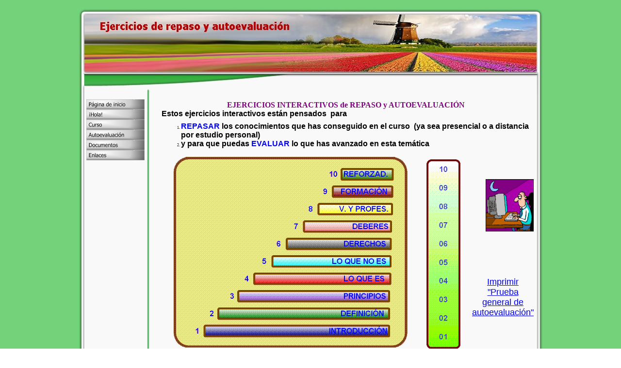

--- FILE ---
content_type: text/html
request_url: http://proyectoafri.es/cursovoluntariado/autoevaluacion.html
body_size: 10692
content:
<!DOCTYPE html PUBLIC "-//W3C//DTD XHTML 1.0 Strict//EN" "http://www.w3.org/TR/xhtml1/DTD/xhtml1-strict.dtd">
<html xmlns="http://www.w3.org/1999/xhtml" xml:lang="es" lang="es" dir="ltr">
<head>
	<title>AAUTOEVALUACION</title>

	<!-- Contents -->
	<meta http-equiv="Content-Type" content="text/html; charset=utf-8" />	<meta http-equiv="Content-Language" content="es" />
	<meta http-equiv="last-modified" content="30/12/2009 22:05:14" />
	<meta http-equiv="Content-Type-Script" content="text/javascript" />
	<meta name="description" content="" />
	<meta name="keywords" content="Formacion voluntariado voluntario voluntaria ser" />
	<!-- imCustomHead -->
	<meta http-equiv="Expires" content="0" />
	<meta name="Resource-Type" content="document" />
	<meta name="Distribution" content="global" />
	<meta name="Robots" content="index, follow" />
	<meta name="Revisit-After" content="21 days" />
	<meta name="Rating" content="general" />
	<!-- Others -->
	<meta name="Author" content="Vicente-Pedro-Teo" />
	<meta name="Generator" content="Incomedia WebSite X5 Evolution Evolution 8.0.9 - www.websitex5.com" />
	<meta http-equiv="ImageToolbar" content="False" />
	<meta name="MSSmartTagsPreventParsing" content="True" />
	<meta http-equiv="Page-Enter" content="revealTrans(Duration=0.3,Transition=17)" />

	
	<!-- Parent -->
	<link rel="sitemap" href="imsitemap.html" title="Mapa general del sitio" />
	<!-- Res -->
	<script type="text/javascript" src="res/x5engine.js"></script>
	<link rel="stylesheet" type="text/css" href="res/styles.css" media="screen, print" />
	<link rel="stylesheet" type="text/css" href="res/template.css" media="screen" />
	<link rel="stylesheet" type="text/css" href="res/print.css" media="print" />
	<!--[if lt IE 7]><link rel="stylesheet" type="text/css" href="res/iebehavior.css" media="screen" />
	<![endif]-->
	<link rel="stylesheet" type="text/css" href="res/p003.css" media="screen, print" />
	<link rel="stylesheet" type="text/css" href="res/handheld.css" media="handheld" />
	<link rel="alternate stylesheet" title="Alto contraste - Accesibilidad" type="text/css" href="res/accessibility.css" media="screen" />

</head>
<body>
<div id="imSite">
<div id="imHeader">
	<h1>  Formación básica del voluntariado</h1>
    <img src="ejercicios/top.jpg" alt="" width="962" height="179" /></div>
<div class="imInvisible">
<hr />
<a href="#imGoToCont" title="Saltar el menú principal">Ir al Contenido</a>
</div>
<div id="imBody">
	<div id="imMenuMain">

<!-- Menu START -->
<a name="imGoToMenu"></a><p class="imInvisible">Menú Principal:</p>
<div id="imMnMn">
<ul>
	<li><a class="imMnItm_1" href="index.html" title=""><span class="imHidden">
	Página de inicio</span></a></li>
	<li><a class="imMnItm_2" href="hola.html" title=""><span class="imHidden">
	¡Hola!</span></a></li>
	<li><a class="imMnItm_3" href="curso.html" title=""><span class="imHidden">
	Curso</span></a></li>
	<li><a class="imMnItm_4" href="autoevaluacion.html" title=""><span class="imHidden">
	Autoevaluación</span></a></li>
	<li><a class="imMnItm_5" href="documentos.html" title=""><span class="imHidden">
	Documentos</span></a></li>
	<li><a class="imMnItm_6" href="enlaces_.html" title=""><span class="imHidden">
	Enlaces </span></a></li>
</ul>
</div>
<!-- Menu END -->

	</div>
<hr class="imInvisible" />
<a name="imGoToCont"></a>
	<div id="imContent" style="width: 787px; height: 791px">

<!-- Page START -->
<div id="imPage">

<div id="imCel0_01" style="position: absolute; left: 16px; top: 0px; width: 779px; height: 427px">
<div id="imCel0_01_Cont" style="width: 777px; height: 818px">
	<div id="imObj0_01">
<p class="imAlign_center">&nbsp;</p>
<div align="left">
	<table border="0" cellspacing="0" cellpadding="5" width="777">
		<tr>
			<td colspan="3">
			<p class="imAlign_center"><b><span class="ff2 fc0 fs10 ">
			<font color="#800080" size="3">EJERCICIOS INTERACTIVOS de REPASO y 
			AUTOEVALUACIÓN</font></span><span class="ff1 fc0 fs10 "><font color="#FF0000" size="3"><a href="ejercicios/index.html" style="text-decoration: none"><font color="#800080">
			</font>
</a><font color="#800080">&nbsp; </font></font></span></b></p>
<p align="left"><b><font face="Arial" size="3">Estos ejercicios interactivos 
están pensados&nbsp; para</font></b></p>
<ol>
	<li>
	<p align="left"><b><font face="Arial" size="3"><font color="#0000FF">REPASAR</font> 
	los conocimientos que has conseguido en el curso&nbsp; (ya sea presencial o 
	a distancia por estudio personal)</font></b></li>
	<li>
	<p align="left"><b><font face="Arial" size="3">y para que puedas
	<font color="#0000FF">EVALUAR</font><font color="#ff0000"> </font>lo que has 
	avanzado en esta temática</font></b></li>
</ol>
			</td>
		</tr>
		<tr>
			<td rowspan="3" valign="top"><p align="center">
			<map name="FPMap2">
			<area href="ejercicios/etapa1paso4evaluar.htm" shape="rect" coords="50, 345, 455, 373" alt="Comienza aquí la autoevaluación">
			</map>
			<img border="0" src="ejercicios/imag_apoyo/escaleradraw1.gif" width="494" height="398" usemap="#FPMap2"></p>
			</td>
			<td rowspan="3" valign="top"><map name="FPMap1">
			<area href="autoevaluacion10.html" shape="rect" coords="23, 18, 61, 34">
			<area href="autoevaluacion9.html" shape="rect" coords="21, 56, 64, 77">
			<area href="autoevaluacion8.html" shape="rect" coords="19, 93, 62, 114">
			<area href="autoevaluacion7.html" shape="rect" coords="19, 129, 59, 156">
			<area href="autoevaluacion6.html" shape="rect" coords="20, 168, 60, 192">
			<area href="autoevaluacion5.html" shape="rect" coords="22, 205, 60, 232">
			<area href="autoevaluacion4.html" shape="rect" coords="21, 246, 59, 268">
			<area href="autoevaluacion3.html" shape="rect" coords="21, 286, 57, 308">
			<area href="autoevaluacion2.html" shape="rect" coords="21, 326, 60, 347">
			<area href="autoevaluacion.html" shape="rect" coords="23, 362, 63, 386">
			</map>
			<img border="0" src="ejercicios/imag_apoyo/columnamenuejerc.gif" width="81" height="402" usemap="#FPMap1"></td>
			<td width="105"><b><span class="ff1 fc0 fs10 "><font color="#FF0000" size="3"><img border="0" src="images/gifcansadodelordenador.gif" width="99" height="108" align="right"></font></span></b></td>
		</tr>
		<tr>
			<td width="105">
			<p align="center"><font face="Arial" size="4">
			<a href="ejercicios/imprimirevaluaciongeneral.htm">Imprimir &quot;Prueba 
			general de autoevaluación&quot;</a></font></td>
		</tr>
		<tr>
			<td width="105">&nbsp;</td>
		</tr>
		<tr>
			<td width="744" colspan="3">
<p align="left"><b><font face="Arial" size="3"><font color="#0000FF">MODO DE USO
</font>del sistema de ejercicios:</font></b></p>
<ul>
	<li>
	<p align="left"><b><font face="Arial" size="3">Comienza haciendo 
	tranquilamente un ejercicio. </font></b></li>
	<li>
	<p style="text-align: left"><b><font face="Arial" size="3">Intenta sacarlo 
	con evaluación 100% .</font></b></li>
	<li>
	<p style="text-align: left"><b><font face="Arial" size="3">Si te equivocas, 
	sigue haciéndolo hasta el final, pero fijándote bien en los errores.&nbsp;
	</font></b></li>
	<li>
	<p style="text-align: left"><b><font face="Arial" size="3">Luego, tienes que 
	salir del ejercicio, entrar de nuevo, e&nbsp; intentar hacerlo&nbsp; al 100%</font></b></li>
	<li>
	<p style="text-align: left"><b><font face="Arial" size="3">Sólo cuando lo 
	saques con nota 100%, puedes pasar al ejercicio siguiente</font></b></li>
	<li>
	<p style="text-align: left"><b><font face="Arial" size="3">Se dará por 
	repasado y aprobado el curso cuando se hagan todos los ejercicios a 100%</font></b></li>
</ul>
			<p style="text-align: center">&nbsp;</td>
		</tr>
		<tr>
			<td colspan="3" height="830">
			<p></td>
		</tr>
	</table>
</div>
<p class="imAlign_center">&nbsp;</p>
<p align="left">&nbsp;</p>
<p align="left">&nbsp;</p>
<p align="left">&nbsp;</p>
<p align="left">&nbsp;</p>
<p align="left">&nbsp;</p>
<p align="left">&nbsp;</p>
<p align="left">&nbsp;</p>
<p align="left">&nbsp;</p>
<p align="left">&nbsp;</p>
<p align="left">&nbsp;</p>
<p align="left">&nbsp;</p>
<p align="left">&nbsp;</p>
<p align="left">&nbsp;</p>
<p align="left">&nbsp;</p>
<p align="left">&nbsp;</p>
<p align="left">&nbsp;</p>
<p align="left">&nbsp;</p>
<p align="left">&nbsp;</p>
<p align="left">&nbsp;</p>
<p align="left">&nbsp;</p>
<p align="left">&nbsp;</p>
<p align="left">&nbsp;</p>
<p align="left">&nbsp;</p>
<p style="text-align: left"></div>
</div>
</div>

</div>
<!-- Page END -->
<p>&nbsp;</p>
<p>&nbsp;</p>
<p>&nbsp;</p>
<p>&nbsp;</p>
<p>&nbsp;</p>
<p>&nbsp;</p>
<p>&nbsp;</p>
<p>&nbsp;</p>
<p>&nbsp;</p>
<p>&nbsp;</p>
<p>&nbsp;</p>
<p>&nbsp;</p>
<p>&nbsp;</p>
<p>&nbsp;</p>
<p>&nbsp;</p>
<p>&nbsp;</p>
<p>&nbsp;</p>
<p>&nbsp;</p>
<p>&nbsp;</p>
<p>&nbsp;</p>
<p>&nbsp;</p>
<p>&nbsp;</p>
<p>&nbsp;</p>
<p>&nbsp;</p>
<p>&nbsp;</p>
<p>&nbsp;</p>
<p>&nbsp;</p>
<p>&nbsp;</p>
<p>&nbsp;</p>
<p>&nbsp;</p>
<p>&nbsp;</p>
<p>&nbsp;</p>
<p>&nbsp;</p>
<p>&nbsp;</p>
<p>&nbsp;</p>
<p>&nbsp;</p>
<p>&nbsp;</p>
<p>&nbsp;</p>
<p>&nbsp;</p>
<p id="imFooterSiteMap"><a href="index.html" title="">Página de inicio</a> | <a href="hola.html" title="">
¡Hola!</a> | <a href="curso.html" title="">Curso</a> | <a href="autoevaluacion.html" title="">
Autoevaluación</a> | <a href="documentos.html" title="">Documentos</a> | <a href="enlaces_.html" title="">
Enlaces </a> | <a href="imsitemap.html" title="Mapa general del sitio">Mapa del 
Sitio</a></p>

	</div>
	<div id="imFooter" style="width: 953px; height: 63px">
	</div>
</div>
</div>
<div class="imInvisible">
<hr />
<a href="#imGoToCont" title="Leer esta página de nuevo">Regresar al contenido</a> 
| <a href="#imGoToMenu" title="Leer este sitio de nuevo">Regresar al menú 
principal</a>
</div>


<div id="imShowBoxBG" style="display: none; width:1261px; height:151px" onclick="imShowBoxHide()"></div>
<div id="imShowBoxContainer" style="display: none;" onclick="imShowBoxHide()"><div id="imShowBox" style="height: 200px; width: 200px;"></div></div>
<div id="imBGSound"></div>
<div id="imToolTip" style="position: absolute; left: 0px; top: 1220px; height: 8px"><script type="text/javascript">var imt = new IMTip;</script></div>
<div align="center">
  <script type="text/javascript">imPreloadImages('res/immnu_01b.gif,res/immnu_02b.gif,res/immnu_03b.gif,res/immnu_04b.gif,res/immnu_05b.gif,res/immnu_06b.gif,res/immnlv_a.gif,res/immnlv_b.gif')</script>
  <script type="text/javascript">
imMMInit(10);
</script>
</div>
</body>
</html>


--- FILE ---
content_type: text/css
request_url: http://proyectoafri.es/cursovoluntariado/res/template.css
body_size: 629
content:
body {margin: 0; padding: 0; background-image: url('bg.jpg'); }
#imSite {width: 962px; margin: 15px auto; text-align: left; }
#imHeader {height: 179px; background-image: url('top.jpg'); background-repeat: no-repeat; background-position: left top; }
#imBody {background-image: url('content.jpg'); background-repeat: repeat-y; background-position: left top; }
#imMenuMain {width: 134px; float: left; padding: 11px 0 0 19px; }
#imContent {width: 787px; float: left; margin-top: 1px; }
#imFooter {clear: both; height: 61px; background-image: url('bottom.jpg'); background-repeat: no-repeat; background-position: left top; }

